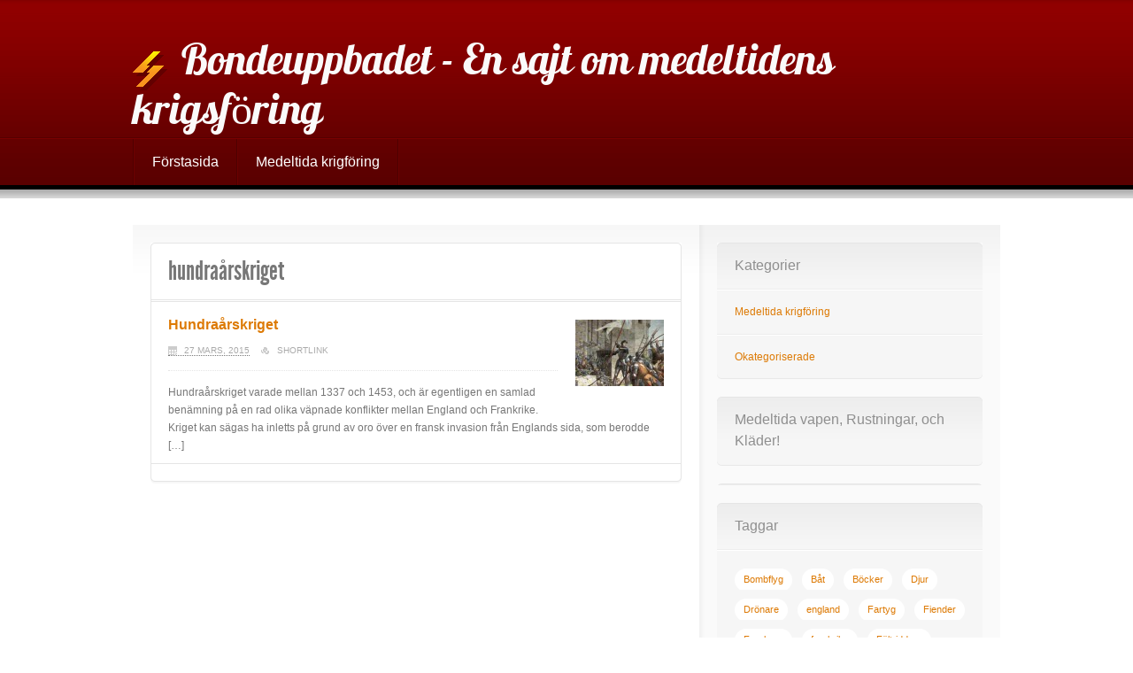

--- FILE ---
content_type: text/html; charset=UTF-8
request_url: https://bondeuppbadet.se/tag/hundraarskriget/
body_size: 5695
content:

<!DOCTYPE html>
<html lang="sv-SE">
<head>
<meta http-equiv="Content-Type" content="text/html; charset=UTF-8" />
<title>hundraårskriget</title>

<link rel="stylesheet" href="https://bondeuppbadet.se/wp-content/themes/news/style.css" type="text/css" media="all" />
<link rel="profile" href="http://gmpg.org/xfn/11" />
<link rel="pingback" href="https://bondeuppbadet.se/xmlrpc.php" />

<meta name="generator" content="WordPress 4.8.25" />
<meta name="template" content="News 0.3" />
<meta name="robots" content="index,follow" />
<meta name="copyright" content="Copyright (c) 2025" />
<link rel='dns-prefetch' href='//maxcdn.bootstrapcdn.com' />
<link rel='dns-prefetch' href='//fonts.googleapis.com' />
<link rel='dns-prefetch' href='//s.w.org' />
<link rel="alternate" type="application/rss+xml" title="Bondeuppbadet - En sajt om medeltidens krigsföring &raquo; flöde" href="https://bondeuppbadet.se/feed/" />
<link rel="alternate" type="application/rss+xml" title="Bondeuppbadet - En sajt om medeltidens krigsföring &raquo; kommentarsflöde" href="https://bondeuppbadet.se/comments/feed/" />
<link rel="alternate" type="application/rss+xml" title="Bondeuppbadet - En sajt om medeltidens krigsföring &raquo; hundraårskriget taggflöde" href="https://bondeuppbadet.se/tag/hundraarskriget/feed/" />

<!-- This site uses the Google Analytics by MonsterInsights plugin v 6.2.3 - https://www.monsterinsights.com/ -->
<!-- Vanligtvis hittar du spårningskoden för Google Analytics här, men din webmaster har avaktiverat spårningen för din användargrupp. -->
<!-- / Google Analytics by MonsterInsights -->

		<script type="text/javascript">
			window._wpemojiSettings = {"baseUrl":"https:\/\/s.w.org\/images\/core\/emoji\/2.3\/72x72\/","ext":".png","svgUrl":"https:\/\/s.w.org\/images\/core\/emoji\/2.3\/svg\/","svgExt":".svg","source":{"concatemoji":"https:\/\/bondeuppbadet.se\/wp-includes\/js\/wp-emoji-release.min.js?ver=4.8.25"}};
			!function(t,a,e){var r,i,n,o=a.createElement("canvas"),l=o.getContext&&o.getContext("2d");function c(t){var e=a.createElement("script");e.src=t,e.defer=e.type="text/javascript",a.getElementsByTagName("head")[0].appendChild(e)}for(n=Array("flag","emoji4"),e.supports={everything:!0,everythingExceptFlag:!0},i=0;i<n.length;i++)e.supports[n[i]]=function(t){var e,a=String.fromCharCode;if(!l||!l.fillText)return!1;switch(l.clearRect(0,0,o.width,o.height),l.textBaseline="top",l.font="600 32px Arial",t){case"flag":return(l.fillText(a(55356,56826,55356,56819),0,0),e=o.toDataURL(),l.clearRect(0,0,o.width,o.height),l.fillText(a(55356,56826,8203,55356,56819),0,0),e===o.toDataURL())?!1:(l.clearRect(0,0,o.width,o.height),l.fillText(a(55356,57332,56128,56423,56128,56418,56128,56421,56128,56430,56128,56423,56128,56447),0,0),e=o.toDataURL(),l.clearRect(0,0,o.width,o.height),l.fillText(a(55356,57332,8203,56128,56423,8203,56128,56418,8203,56128,56421,8203,56128,56430,8203,56128,56423,8203,56128,56447),0,0),e!==o.toDataURL());case"emoji4":return l.fillText(a(55358,56794,8205,9794,65039),0,0),e=o.toDataURL(),l.clearRect(0,0,o.width,o.height),l.fillText(a(55358,56794,8203,9794,65039),0,0),e!==o.toDataURL()}return!1}(n[i]),e.supports.everything=e.supports.everything&&e.supports[n[i]],"flag"!==n[i]&&(e.supports.everythingExceptFlag=e.supports.everythingExceptFlag&&e.supports[n[i]]);e.supports.everythingExceptFlag=e.supports.everythingExceptFlag&&!e.supports.flag,e.DOMReady=!1,e.readyCallback=function(){e.DOMReady=!0},e.supports.everything||(r=function(){e.readyCallback()},a.addEventListener?(a.addEventListener("DOMContentLoaded",r,!1),t.addEventListener("load",r,!1)):(t.attachEvent("onload",r),a.attachEvent("onreadystatechange",function(){"complete"===a.readyState&&e.readyCallback()})),(r=e.source||{}).concatemoji?c(r.concatemoji):r.wpemoji&&r.twemoji&&(c(r.twemoji),c(r.wpemoji)))}(window,document,window._wpemojiSettings);
		</script>
		<style type="text/css">
img.wp-smiley,
img.emoji {
	display: inline !important;
	border: none !important;
	box-shadow: none !important;
	height: 1em !important;
	width: 1em !important;
	margin: 0 .07em !important;
	vertical-align: -0.1em !important;
	background: none !important;
	padding: 0 !important;
}
</style>
<!-- AL2FB CSS -->
<style type="text/css" media="screen">
.al2fb_widget_comments { }
.al2fb_widget_comments li { }
.al2fb_widget_picture { width: 32px; height: 32px; }
.al2fb_widget_name { }
.al2fb_widget_comment { }
.al2fb_widget_date { font-size: smaller; }
</style>
<link rel='stylesheet' id='al2fb_style-css'  href='https://bondeuppbadet.se/wp-content/plugins/add-link-to-facebook/add-link-to-facebook.css?ver=4.8.25' type='text/css' media='all' />
<link rel='stylesheet' id='thickbox.css-css'  href='https://bondeuppbadet.se/wp-includes/js/thickbox/thickbox.css?ver=1.0' type='text/css' media='all' />
<link rel='stylesheet' id='layerslider-css'  href='https://bondeuppbadet.se/wp-content/plugins/LayerSlider/static/layerslider/css/layerslider.css?ver=6.5.8' type='text/css' media='all' />
<link rel='stylesheet' id='cff-css'  href='https://bondeuppbadet.se/wp-content/plugins/custom-facebook-feed/css/cff-style.css?ver=2.4.6' type='text/css' media='all' />
<link rel='stylesheet' id='cff-font-awesome-css'  href='https://maxcdn.bootstrapcdn.com/font-awesome/4.5.0/css/font-awesome.min.css?ver=4.5.0' type='text/css' media='all' />
<link rel='stylesheet' id='gabfire-widget-css-css'  href='https://bondeuppbadet.se/wp-content/plugins/gabfire-widget-pack/css/style.css?ver=4.8.25' type='text/css' media='all' />
<link rel='stylesheet' id='cf7md_roboto-css'  href='//fonts.googleapis.com/css?family=Roboto:400,500' type='text/css' media='all' />
<link rel='stylesheet' id='cf7-material-design-css'  href='https://bondeuppbadet.se/wp-content/plugins/material-design-for-contact-form-7/public/../assets/css/cf7-material-design.css?ver=2.6.1' type='text/css' media='all' />
<link rel='stylesheet' id='bootstrap-css'  href='https://bondeuppbadet.se/wp-content/plugins/firmasite-theme-enhancer/bootstrap/css/bootstrap.min.css?ver=4.8.25' type='text/css' media='all' />
<link rel='stylesheet' id='slickr-flickr-css'  href='https://bondeuppbadet.se/wp-content/plugins/slickr-flickr/styles/public.css?ver=2.5.4' type='text/css' media='all' />
<link rel='stylesheet' id='slickr-flickr-lightbox-css'  href='https://bondeuppbadet.se/wp-content/plugins/slickr-flickr/styles/lightGallery.css?ver=1.0' type='text/css' media='all' />
<link rel='stylesheet' id='dashicons-css'  href='https://bondeuppbadet.se/wp-includes/css/dashicons.min.css?ver=4.8.25' type='text/css' media='all' />
<link rel='stylesheet' id='thickbox-css'  href='https://bondeuppbadet.se/wp-includes/js/thickbox/thickbox.css?ver=4.8.25' type='text/css' media='all' />
<link rel='stylesheet' id='galleria-classic-css'  href='https://bondeuppbadet.se/wp-content/plugins/slickr-flickr/galleria/themes/classic/galleria.classic.css?ver=1.4.2' type='text/css' media='all' />
<link rel='stylesheet' id='meks-flickr-widget-css'  href='https://bondeuppbadet.se/wp-content/plugins/meks-simple-flickr-widget/css/style.css?ver=1.1.3' type='text/css' media='all' />
<link rel='stylesheet' id='firmasite_plugin_fontcss-css'  href='https://bondeuppbadet.se/wp-content/plugins/firmasite-theme-enhancer/font-awesome/fontawesome-webfont.css?ver=4.8.25' type='text/css' media='all' />
<script type='text/javascript' src='https://bondeuppbadet.se/wp-includes/js/jquery/jquery.js?ver=1.12.4'></script>
<script type='text/javascript' src='https://bondeuppbadet.se/wp-includes/js/jquery/jquery-migrate.min.js?ver=1.4.1'></script>
<script type='text/javascript'>
/* <![CDATA[ */
var thickboxL10n = {"next":"N\u00e4sta >","prev":"< F\u00f6reg.","image":"Bild","of":"av","close":"St\u00e4ng","noiframes":"Den h\u00e4r funktionen kr\u00e4ver inb\u00e4ddade ramar. Du har iframes inaktiverade eller s\u00e5 har inte din webbl\u00e4sare st\u00f6d f\u00f6r dem.","loadingAnimation":"https:\/\/bondeuppbadet.se\/wp-includes\/js\/thickbox\/loadingAnimation.gif"};
/* ]]> */
</script>
<script type='text/javascript' src='https://bondeuppbadet.se/wp-includes/js/thickbox/thickbox.js?ver=3.1-20121105'></script>
<script type='text/javascript'>
/* <![CDATA[ */
var LS_Meta = {"v":"6.5.8"};
/* ]]> */
</script>
<script type='text/javascript' data-cfasync="false" src='https://bondeuppbadet.se/wp-content/plugins/LayerSlider/static/layerslider/js/greensock.js?ver=1.19.0'></script>
<script type='text/javascript' data-cfasync="false" src='https://bondeuppbadet.se/wp-content/plugins/LayerSlider/static/layerslider/js/layerslider.kreaturamedia.jquery.js?ver=6.5.8'></script>
<script type='text/javascript' data-cfasync="false" src='https://bondeuppbadet.se/wp-content/plugins/LayerSlider/static/layerslider/js/layerslider.transitions.js?ver=6.5.8'></script>
<script type='text/javascript' src='https://bondeuppbadet.se/wp-content/plugins/slickr-flickr/scripts/lightGallery.min.js?ver=1.0'></script>
<script type='text/javascript' src='https://bondeuppbadet.se/wp-content/plugins/slickr-flickr/galleria/galleria-1.4.2.min.js?ver=1.4.2'></script>
<script type='text/javascript' src='https://bondeuppbadet.se/wp-content/plugins/slickr-flickr/galleria/themes/classic/galleria.classic.min.js?ver=1.4.2'></script>
<script type='text/javascript' src='https://bondeuppbadet.se/wp-content/plugins/slickr-flickr/scripts/responsiveslides.min.js?ver=1.54'></script>
<script type='text/javascript' src='https://bondeuppbadet.se/wp-content/plugins/slickr-flickr/scripts/public.js?ver=2.5.4'></script>
<meta name="generator" content="Powered by LayerSlider 6.5.8 - Multi-Purpose, Responsive, Parallax, Mobile-Friendly Slider Plugin for WordPress." />
<!-- LayerSlider updates and docs at: https://layerslider.kreaturamedia.com -->
<link rel='https://api.w.org/' href='https://bondeuppbadet.se/wp-json/' />
<link rel="EditURI" type="application/rsd+xml" title="RSD" href="https://bondeuppbadet.se/xmlrpc.php?rsd" />
<link rel="wlwmanifest" type="application/wlwmanifest+xml" href="https://bondeuppbadet.se/wp-includes/wlwmanifest.xml" /> 
		<style type="text/css">	
		/* make modals usable */
		.firmasite-modal-static{position:inherit;top:inherit;left:inherit;right:inherit;bottom:inherit;	margin:0 auto 20px;z-index:inherit;max-width:100%;width:100%;word-wrap:break-word;display:inline-block;overflow:inherit}
		.firmasite-modal-static .modal-dialog{width:100%;z-index:inherit;left:inherit;right:inherit;padding:0}
		.firmasite-modal-static .modal-footer{border-radius:6px;text-align:inherit;margin-top:0}
		.firmasite-modal-static .bbp-reply-author{text-align:center} 
		.firmasite-modal-static .modal-body{overflow-y:inherit;max-height:inherit}
		.firmasite-modal-static .modal-body.alert{margin-bottom:0}

		/* Tinymce Bootstrap Fixes for wp-admin */
		body.mceContentBody { margin:0!important;padding:10px!important;border:none!important }
		</style>
        <meta name="twitter:partner" content="tfwp" />
<meta name="twitter:card" content="summary" /><meta name="twitter:title" content="Tagg: hundraårskriget" />

</head>

<body class="wordpress ltr sv_SE parent-theme multisite blog-270 y2025 m11 d06 h18 thursday logged-out archive taxonomy taxonomy-post_tag taxonomy-post_tag-hundraarskriget">

	
	<div id="body-container">

		
		
		<div id="header">

			
			<div class="wrap">

				<div id="site-title"><a href="https://bondeuppbadet.se" title="Bondeuppbadet - En sajt om medeltidens krigsföring" rel="home"><span>Bondeuppbadet - En sajt om medeltidens krigsföring</span></a></div>
				
				
			</div><!-- .wrap -->

			
		</div><!-- #header -->

		
		
	<div id="menu-primary" class="menu-container">

		<div class="wrap">

			
			<div class="menu"><ul id="menu-primary-items" class=""><li id="menu-item-34" class="menu-item menu-item-type-post_type menu-item-object-page menu-item-home menu-item-34"><a href="https://bondeuppbadet.se/">Förstasida</a></li>
<li id="menu-item-17" class="menu-item menu-item-type-taxonomy menu-item-object-category menu-item-17"><a href="https://bondeuppbadet.se/category/medeltida-krigforing/">Medeltida krigföring</a></li>
</ul></div>
			
		</div>

	</div><!-- #menu-primary .menu-container -->


		
		<div id="container">

			<div class="wrap">

			

	
	<div id="content">

		
		<div class="hfeed">

			
	
		<div class="loop-meta">

			<h1 class="loop-title">hundraårskriget</h1>

			
			
		</div><!-- .loop-meta -->

	
			
				
					
					<div id="post-104" class="hentry post publish post-1 odd author-lina category-medeltida-krigforing post_tag-england post_tag-frankrike post_tag-hundraarskriget post_tag-jeanne-darc post_tag-krig post_tag-slag">

						
						<a href="https://bondeuppbadet.se/hundraarskriget/" title="Hundraårskriget"><img src="https://bondeuppbadet.se/wp-content/uploads/sites/270/2015/03/Lenepveu_Jeanne_dArc_au_siège_dOrléans-100x75.jpg" alt="Hundraårskriget" class="Thumbnail news-thumbnail " /></a>
						<h2 class='post-title entry-title'><a href='https://bondeuppbadet.se/hundraarskriget/'>Hundraårskriget</a></h2>
						<div class="byline"><abbr class="published" title="fredag, mars 27th, 2015, 6:58 e m">27 mars, 2015</abbr>  <a class="tips shortlink hide-if-no-js" rel="#shortlink-104" title="Shortlink for &#039;Hundraårskriget&#039;">Shortlink</a> <div id="shortlink-104" class="tip hide"><input type="text" value="https://bondeuppbadet.se/?p=104" onclick="this.focus(); this.select();" /></div> </div>
						<div class="entry-summary">
							<p>Hundraårskriget varade mellan 1337 och 1453, och är egentligen en samlad benämning på en rad olika väpnade konflikter mellan England och Frankrike. Kriget kan sägas ha inletts på grund av oro över en fransk invasion från Englands sida, som berodde [&hellip;]</p>
						</div><!-- .entry-summary -->

						
					</div><!-- .hentry -->

					
				
			
		</div><!-- .hfeed -->

		
		
	
	
	</div><!-- #content -->

	
			
	<div id="sidebar-primary" class="sidebar aside">

		
		<div id="hybrid-categories-2" class="widget categories widget-categories"><div class="widget-wrap widget-inside"><h3 class="widget-title">Kategorier</h3><ul class="xoxo categories"><li class="cat-item cat-item-2"><a href="https://bondeuppbadet.se/category/medeltida-krigforing/" >Medeltida krigföring</a></li><li class="cat-item cat-item-1"><a href="https://bondeuppbadet.se/category/uncategorized/" >Okategoriserade</a></li></ul><!-- .xoxo .categories --></div></div><div id="gabfire_flickr_widget-2" class="widget gabfire_flickr_widget widget-gabfire_flickr_widget"><div class="widget-wrap widget-inside"><h3 class="widget-title">Medeltida vapen, Rustningar, och Kläder!</h3>
				<script type="text/javascript" src="//www.flickr.com/badge_code_v2.gne?count=6&amp;display=latest&amp;layout=x&amp;source=group&amp;group=98279490@N00&amp;size=s"></script><div class="clear clearfix"></div><div class='clear'></div></div></div><div id="gabfire_flickr_widget-3" class="widget gabfire_flickr_widget widget-gabfire_flickr_widget"><div class="widget-wrap widget-inside">
				<script type="text/javascript" src="//www.flickr.com/badge_code_v2.gne?count=9&amp;display=latest&amp;layout=x&amp;source=group&amp;group=46808761@N00&amp;size=s"></script><div class="clear clearfix"></div><div class='clear'></div></div></div><div id="hybrid-tags-2" class="widget tags widget-tags"><div class="widget-wrap widget-inside"><h3 class="widget-title">Taggar</h3><p class="term-cloud post_tag-cloud"><a href="https://bondeuppbadet.se/tag/bombflyg/" class="tag-cloud-link tag-link-15 tag-link-position-1" style="font-size: 8pt;" aria-label="Bombflyg (1 objekt)"><span>Bombflyg</span></a> <a href="https://bondeuppbadet.se/tag/bat/" class="tag-cloud-link tag-link-17 tag-link-position-2" style="font-size: 8pt;" aria-label="Båt (1 objekt)"><span>Båt</span></a> <a href="https://bondeuppbadet.se/tag/bocker/" class="tag-cloud-link tag-link-6 tag-link-position-3" style="font-size: 8pt;" aria-label="Böcker (1 objekt)"><span>Böcker</span></a> <a href="https://bondeuppbadet.se/tag/djur/" class="tag-cloud-link tag-link-28 tag-link-position-4" style="font-size: 8pt;" aria-label="Djur (1 objekt)"><span>Djur</span></a> <a href="https://bondeuppbadet.se/tag/dronare/" class="tag-cloud-link tag-link-14 tag-link-position-5" style="font-size: 8pt;" aria-label="Drönare (1 objekt)"><span>Drönare</span></a> <a href="https://bondeuppbadet.se/tag/england/" class="tag-cloud-link tag-link-32 tag-link-position-6" style="font-size: 8pt;" aria-label="england (1 objekt)"><span>england</span></a> <a href="https://bondeuppbadet.se/tag/fartyg/" class="tag-cloud-link tag-link-16 tag-link-position-7" style="font-size: 8pt;" aria-label="Fartyg (1 objekt)"><span>Fartyg</span></a> <a href="https://bondeuppbadet.se/tag/fiender/" class="tag-cloud-link tag-link-22 tag-link-position-8" style="font-size: 8pt;" aria-label="Fiender (1 objekt)"><span>Fiender</span></a> <a href="https://bondeuppbadet.se/tag/forskare/" class="tag-cloud-link tag-link-18 tag-link-position-9" style="font-size: 8pt;" aria-label="Forskare (1 objekt)"><span>Forskare</span></a> <a href="https://bondeuppbadet.se/tag/frankrike/" class="tag-cloud-link tag-link-31 tag-link-position-10" style="font-size: 8pt;" aria-label="frankrike (1 objekt)"><span>frankrike</span></a> <a href="https://bondeuppbadet.se/tag/faltriddare/" class="tag-cloud-link tag-link-7 tag-link-position-11" style="font-size: 8pt;" aria-label="Fältriddare (1 objekt)"><span>Fältriddare</span></a> <a href="https://bondeuppbadet.se/tag/historia/" class="tag-cloud-link tag-link-21 tag-link-position-12" style="font-size: 8pt;" aria-label="Historia (1 objekt)"><span>Historia</span></a> <a href="https://bondeuppbadet.se/tag/hundraarskriget/" class="tag-cloud-link tag-link-29 tag-link-position-13" style="font-size: 8pt;" aria-label="hundraårskriget (1 objekt)"><span>hundraårskriget</span></a> <a href="https://bondeuppbadet.se/tag/handelser/" class="tag-cloud-link tag-link-9 tag-link-position-14" style="font-size: 8pt;" aria-label="Händelser (1 objekt)"><span>Händelser</span></a> <a href="https://bondeuppbadet.se/tag/hastar/" class="tag-cloud-link tag-link-27 tag-link-position-15" style="font-size: 8pt;" aria-label="Hästar (1 objekt)"><span>Hästar</span></a> <a href="https://bondeuppbadet.se/tag/jeanne-darc/" class="tag-cloud-link tag-link-30 tag-link-position-16" style="font-size: 8pt;" aria-label="jeanne d&#039;arc (1 objekt)"><span>jeanne d&#039;arc</span></a> <a href="https://bondeuppbadet.se/tag/krig/" class="tag-cloud-link tag-link-26 tag-link-position-17" style="font-size: 14.3pt;" aria-label="Krig (2 objekt)"><span>Krig</span></a> <a href="https://bondeuppbadet.se/tag/medelhavet/" class="tag-cloud-link tag-link-20 tag-link-position-18" style="font-size: 8pt;" aria-label="Medelhavet (1 objekt)"><span>Medelhavet</span></a> <a href="https://bondeuppbadet.se/tag/medeltid/" class="tag-cloud-link tag-link-11 tag-link-position-19" style="font-size: 18.5pt;" aria-label="Medeltid (3 objekt)"><span>Medeltid</span></a> <a href="https://bondeuppbadet.se/tag/medeltiden/" class="tag-cloud-link tag-link-4 tag-link-position-20" style="font-size: 22pt;" aria-label="Medeltiden (4 objekt)"><span>Medeltiden</span></a> <a href="https://bondeuppbadet.se/tag/miljo/" class="tag-cloud-link tag-link-5 tag-link-position-21" style="font-size: 8pt;" aria-label="Miljö (1 objekt)"><span>Miljö</span></a> <a href="https://bondeuppbadet.se/tag/manniskan/" class="tag-cloud-link tag-link-13 tag-link-position-22" style="font-size: 8pt;" aria-label="Människan (1 objekt)"><span>Människan</span></a> <a href="https://bondeuppbadet.se/tag/popularkultur/" class="tag-cloud-link tag-link-12 tag-link-position-23" style="font-size: 8pt;" aria-label="Populärkultur (1 objekt)"><span>Populärkultur</span></a> <a href="https://bondeuppbadet.se/tag/produktion/" class="tag-cloud-link tag-link-10 tag-link-position-24" style="font-size: 8pt;" aria-label="Produktion (1 objekt)"><span>Produktion</span></a> <a href="https://bondeuppbadet.se/tag/realism/" class="tag-cloud-link tag-link-8 tag-link-position-25" style="font-size: 8pt;" aria-label="Realism (1 objekt)"><span>Realism</span></a> <a href="https://bondeuppbadet.se/tag/rustning/" class="tag-cloud-link tag-link-25 tag-link-position-26" style="font-size: 8pt;" aria-label="Rustning (1 objekt)"><span>Rustning</span></a> <a href="https://bondeuppbadet.se/tag/slag/" class="tag-cloud-link tag-link-33 tag-link-position-27" style="font-size: 8pt;" aria-label="slag (1 objekt)"><span>slag</span></a> <a href="https://bondeuppbadet.se/tag/stad/" class="tag-cloud-link tag-link-19 tag-link-position-28" style="font-size: 8pt;" aria-label="Stad (1 objekt)"><span>Stad</span></a> <a href="https://bondeuppbadet.se/tag/turistattraktion/" class="tag-cloud-link tag-link-23 tag-link-position-29" style="font-size: 8pt;" aria-label="Turistattraktion (1 objekt)"><span>Turistattraktion</span></a> <a href="https://bondeuppbadet.se/tag/vapen/" class="tag-cloud-link tag-link-24 tag-link-position-30" style="font-size: 8pt;" aria-label="Vapen (1 objekt)"><span>Vapen</span></a></p></div></div>
		
	</div><!-- #sidebar-primary .aside -->


			
			
			</div><!-- .wrap -->

		</div><!-- #container -->

		
		
		<div id="footer">

			
			
			<div class="wrap">

				<div class="footer-content">
					<p class="copyright">Copyright © 2025 <a class="site-link" href="https://bondeuppbadet.se" title="Bondeuppbadet - En sajt om medeltidens krigsföring" rel="home"><span>Bondeuppbadet - En sajt om medeltidens krigsföring</span></a>.</p>
				</div><!-- .footer-content -->

				
			</div><!-- .wrap -->

			
		</div><!-- #footer -->

		
	</div><!-- #body-container -->

		<!-- Custom Facebook Feed JS -->
<script type="text/javascript">
var cfflinkhashtags = "true";
</script>
<script type='text/javascript' src='https://bondeuppbadet.se/wp-content/plugins/custom-facebook-feed/js/cff-scripts.js?ver=2.4.6'></script>
<script type='text/javascript' src='https://bondeuppbadet.se/wp-content/plugins/material-design-for-contact-form-7/public/../assets/js/lib/autosize.min.js?ver=1.0'></script>
<script type='text/javascript' src='https://bondeuppbadet.se/wp-content/plugins/material-design-for-contact-form-7/public/../assets/js/cf7-material-design-bundle.js?ver=2.6.1'></script>
<script type='text/javascript' src='https://bondeuppbadet.se/wp-includes/js/jquery/ui/core.min.js?ver=1.11.4'></script>
<script type='text/javascript' src='https://bondeuppbadet.se/wp-includes/js/jquery/ui/widget.min.js?ver=1.11.4'></script>
<script type='text/javascript' src='https://bondeuppbadet.se/wp-includes/js/jquery/ui/tabs.min.js?ver=1.11.4'></script>
<script type='text/javascript' src='https://bondeuppbadet.se/wp-content/themes/news/js/news-theme.js?ver=20120825'></script>
<script type='text/javascript' src='https://bondeuppbadet.se/wp-content/themes/news/library/js/drop-downs.js?ver=20110920'></script>
<script type='text/javascript' src='https://bondeuppbadet.se/wp-includes/js/wp-embed.min.js?ver=4.8.25'></script>

</body>
</html>

--- FILE ---
content_type: text/css
request_url: https://bondeuppbadet.se/wp-content/themes/news/style.css
body_size: 8516
content:
/**
 * Theme Name: News
 * Theme URI: http://themehybrid.com/themes/news
 * Description: An advanced news theme created to highlight news articles and media.  It features multiple sidebars and custom templates while being child-theme friendly.
 * Version: 0.3
 * Author: Justin Tadlock
 * Author URI: http://justintadlock.com
 * Tags: theme-options, threaded-comments, microformats, translation-ready, rtl-language-support, two-columns, fixed-width, sticky-post, custom-menu, featured-images
 * License: GNU General Public License v2.0 or later
 * License URI: http://www.gnu.org/licenses/gpl-2.0.html
 * Documentation URI: http://themehybrid.com/docs
 * Support URI: http://themehybrid.com/support
 */

html,body,div,span,object,h1,h2,h3,h4,h5,h6,p,blockquote,pre,a,abbr,acronym,address,big,cite,code,del,dfn,em,img,ins,kbd,q,samp,small,strong,sub,sup,tt,var,dl,dt,dd,ol,ul,li,fieldset,form,label,legend,table,caption,tbody,tfoot,thead,tr,th,td{margin:0;padding:0;vertical-align:baseline;outline:none;font-size:100%;background:transparent;border:none;text-decoration:none}b,i,hr,u,center,menu,layer,s,strike,font,xmp{margin:0;padding:0;vertical-align:baseline;outline:none;font-size:100%;font-weight:normal;font-style:normal;background:transparent;border:none;text-decoration:none}font{color:#333}center{text-align:left}body{line-height:20px;font-family:Georgia,Times,"Times New Roman",serif;color:#333;background:#fff}h1,h2,h3,h4,h5,h6{font-style:normal;font-weight:normal;margin:0 0 20px 0}h1{font-size:1.8em}h2{font-size:1.7em}h3{font-size:1.55em}h4{font-size:1.4em}h5{font-size:1.25em}h6{font-size:1.1em}p{margin:0 0 20px 0}ol,ul{list-style:none}ul{list-style:disc;margin:0 0 20px 2.5em}ol{list-style-type:decimal;margin:0 0 20px 3em}ol ol{list-style:upper-roman}ol ol ol{list-style:lower-roman}ol ol ol ol{list-style:upper-alpha}ol ol ol ol ol{list-style:lower-alpha}ul ul,ol ol,ul ol,ol ul{margin-bottom:0}dl{margin:0 0 20px 5px}dl dt{font-weight:bold;margin:10px 0 0 0}dl dd{margin:5px 0 0 1.5em}strong{font-weight:bold}strong strong{font-weight:normal}em,cite{font-style:italic}em em,cite cite{font-style:normal}abbr{cursor:help}acronym{text-transform:uppercase;border-bottom:1px dashed #666;cursor:help}big{font-size:120%}small,sup,sub{font-size:80%}sup{vertical-align:baseline;position:relative;bottom:0.3em}sub{vertical-align:baseline;position:relative;top:0.3em}address{font-style:italic;margin:0 0 20px 0}li address,dd address{margin:0}blockquote{margin:0 25px;font-style:normal}blockquote em,blockquote cite{font-style:italic}blockquote,q{quotes:none}blockquote:before,blockquote:after,q:before,q:after{content:'';content:none}a{cursor:pointer}a img{border:none}pre{overflow:auto;font:.9em Monaco,monospace,Courier,"Courier New";line-height:20px;margin-bottom:20px;padding:10px}code{font:.9em Monaco,monospace,Courier,"Courier New"}pre code{font-size:1em}ins,dfn{font-style:italic;text-decoration:none;border-bottom:1px solid #666}del{text-decoration:line-through}object{margin-bottom:20px}input,textarea{font-size:1em;font-family:Georgia,Times,"Times New Roman",serif;padding:4px}:focus{outline:none}form label{cursor:pointer}option{padding:1px 2px}table{border-collapse:collapse;border-spacing:0;margin-bottom:20px}th,td{text-align:left}hr{margin-bottom:20px}img.wp-smiley{max-height:12px;margin:0;padding:0;border:none}.gallery{display:block;text-align:center;margin-bottom:20px !important}.alignleft,.left{float:left;margin-right:20px}.alignright,.right{float:right;margin-left:20px}.aligncenter,.center{display:block;margin:0 auto 20px auto}.alignnone,.block{clear:both;margin:0 0 20px 0}.clear{clear:both}img.alignleft,img.alignright{display:inline}blockquote.alignleft,blockquote .alignright{width:33%}.gallery{display:block;clear:both;overflow:hidden;margin:0 auto}.gallery .gallery-row{display:block;clear:both;overflow:hidden;margin:0}.gallery .gallery-item{overflow:hidden;float:left;margin:0;text-align:center;list-style:none;padding:0}.gallery .gallery-item .gallery-icon img{width:auto;max-width:89%;height:auto;padding:1%;margin:0 auto}.gallery-caption{margin-left:0}.gallery .col-0{width:100%}.gallery .col-1{width:100%}.gallery .col-2{width:50%}.gallery .col-3{width:33.33%}.gallery .col-4{width:25%}.gallery .col-5{width:20%}.gallery .col-6{width:16.66%}.gallery .col-7{width:14.28%}.gallery .col-8{width:12.5%}.gallery .col-9{width:11.11%}.gallery .col-10{width:10%}.gallery .col-11{width:9.09%}.gallery .col-12{width:8.33%}.gallery .col-13{width:7.69%}.gallery .col-14{width:7.14%}.gallery .col-15{width:6.66%}.gallery .col-16{width:6.25%}.gallery .col-17{width:5.88%}.gallery .col-18{width:5.55%}.gallery .col-19{width:5.26%}.gallery .col-20{width:5%}.gallery .col-21{width:4.76%}.gallery .col-22{width:4.54%}.gallery .col-23{width:4.34%}.gallery .col-24{width:4.16%}.gallery .col-25{width:4%}.gallery .col-26{width:3.84%}.gallery .col-27{width:3.7%}.gallery .col-28{width:3.57%}.gallery .col-29{width:3.44%}.gallery .col-30{width:3.33%}div.menu ul{margin:0;padding:0;list-style:none;line-height:1.0}div.menu ul ul{position:absolute;top:-999em;width:10em}div.menu ul ul li{width:100%}div.menu li:hover{visibility:inherit}div.menu li{float:left;position:relative}div.menu a{display:block;position:relative}div.menu li:hover ul,li.sfHover ul{left:0;top:2em;z-index:99}div.menu li:hover li ul,li.sfHover li ul{top:-999em}div.menu li li:hover ul,li li.sfHover ul{left:10em;top:0}div.menu li li:hover li ul,li li.sfHover li ul{top:-999em}div.menu li li li:hover ul,li li li.sfHover ul{left:10em;top:0}@font-face{font-family:'Lobster';src:url('fonts/Lobster_1.3-webfont.eot');src:local('?'),url('fonts/Lobster_1.3-webfont.woff') format('woff'),url('fonts/Lobster_1.3-webfont.ttf') format('truetype'),url('fonts/Lobster_1.3-webfont.svg#webfontcOtP3oQb') format('svg');font-weight:normal;font-style:normal}@font-face{font-family:'LeagueGothicRegular';src:url('fonts/league_gothic-webfont.eot');src:local('?'),url('fonts/league_gothic-webfont.woff') format('woff'),url('fonts/league_gothic-webfont.ttf') format('truetype'),url('fonts/league_gothic-webfont.svg#webfontteNu5xOa') format('svg');font-weight:normal;font-style:normal}body{margin:0;padding:0;font:normal normal normal 12px/20px Arial,Verdana,sans-serif;background:#d9d9d9}.entry-content h1,.entry-content h2,.entry-content h3,.entry-content h4,.entry-content h5,.entry-content h6{font-size:36px;font-family:LeagueGothicRegular;margin-top:13px}.entry-content h2{font-size:30px}.entry-content h3{font-size:24px}.entry-content h4{font-size:20px}.entry-content h5{font-size:18px}.entry-content h6{font-size:16px}.entry-content p{margin:13px 0 20px 0}a{color:#dd7a05;text-decoration:none}a:hover{text-decoration:underline}blockquote{margin:0 0 38px 0;padding:20px 20px 0 20px;background:#fafafa;border-right:1px solid #e5e5e5;border-bottom:1px solid #e5e5e5;border-left:8px solid #e5e5e5}.entry-content blockquote p,blockquote p{margin:0 0 20px 0}.hide-if-no-js,.hide,.singular-post .navigation-links{display:none}.note{border-right:1px solid #d2e6f2;border-bottom:1px solid #d2e6f2;border-left:8px solid #d2e6f2;padding:20px;background:#f1faff;color:#597787}.note span.title,.download span.title,.alert span.title,.warning span.title{font-size:30px;font-family:LeagueGothicRegular;text-transform:uppercase;display:block;margin:0 0 20px 0}.note span.title{color:#3880a8}.download{border-right:1px solid #def1d3;border-bottom:1px solid #def1d3;border-left:8px solid #def1d3;padding:20px;background:#f6fff1;color:#637d53}.download span.title{color:#6a8c55}.alert,.warning{border-right:1px solid #e7e7c8;border-bottom:1px solid #e7e7c8;border-left:8px solid #e7e7c8;padding:20px;background:#fffff1;color:#74744a}.alert span.title,.warning span.title{color:#dc7a05}.entry-content img{max-width:100%;height:auto}.entry-content p img{padding-top:7px}.archive .hentry .news-thumbnail,.search .hentry .news-thumbnail,.page-template-popular .news-thumbnail{float:right;width:100px;height:75px;margin:0 20px}.gallery-item{margin-left:1px}.wp-caption{margin-top:20px}.wp-caption img{max-width:550px;padding:4px;border:1px solid #e5e5e5;box-shadow:2px #f7f7f7}.wp-caption .wp-caption-text{margin-top:-5px;padding:0 20px;font-size:11px;line-height:18px;color:#666;text-align:center}.entry-content table{margin:0 0 20px;width:100%;border-left:1px solid #e0e0e0;border-right:1px solid #e0e0e0;background:#e0e0e0}.entry-content table caption{padding:0 0 19px;font-size:24px;font-family:LeagueGothicRegular;line-height:normal}.entry-content table th{padding:4px 10px 5px;border-top:1px solid #e0e0e0;border-bottom:1px solid #e0e0e0;border-right:1px solid #e0e0e0;text-align:left;background:url(images/bg-sidebar-calendar-th.png) repeat-x 1px top}.entry-content td{padding:4px 10px 5px;border-bottom:1px solid #e0e0e0;border-right:1px solid #e0e0e0;background:url(images/bg-sidebar-calendar-td.png) repeat-x 1px bottom}.entry-content tfoot td{padding:4px 10px 8px;border-bottom:0;background:url(images/bg-sidebar-calendar-tfoot.png) repeat-x 0 bottom}#menu-secondary{width:100%;height:38px;background:url(images/bg-header.png) repeat-x 0 0}#menu-secondary .wrap{width:980px;margin:0 auto}#menu-secondary #site-description{float:left;width:300px;margin:10px 0 0 0;font-size:11px;line-height:17px;color:#8f8f8f}#menu-secondary div.menu{float:right;width:680px}#menu-secondary div.menu ul{float:right;background:url(images/dotted-v.png) repeat-y;padding-left:1px}#menu-secondary li.loginout,#menu-secondary li.loginout:hover{ background:url(images/menu-secondary-icon-key.png) no-repeat 15px 13px}#menu-secondary li.loginout:hover{background-color:#111}#menu-secondary li a{padding:13px 15px 14px 14px;font:normal normal normal 10px/10px Arial,Verdana,sans-serif;color:#fff;text-decoration:none;text-transform:uppercase;background:url(images/dotted-v.png) repeat-y right top}#menu-secondary li.about a,#menu-secondary li.loginout a{padding-left:29px}#menu-secondary li.contact a{padding-left:31px}#menu-secondary li.current-menu-item{background-color:#111}#menu-secondary li:hover,#menu-secondary li.sfHover{background:#111 url(images/dotted-h.png) repeat-x left bottom}#menu-secondary li:hover ul,#menu-secondary li.sfHover ul{top:37px;width:170px !important;padding:0 0 10px 0;background:url(images/secondary-menu-level-2.png) no-repeat 0 bottom;border:none}#menu-secondary li li:hover ul,#menu-secondary li li.sfHover ul{top:0;margin-left:27px}#menu-secondary li li,#menu-secondary li li:hover,#menu-secondary li li.sfHover{background:#111}#menu-secondary li li a,#menu-secondary li.current-menu-item li a{padding-bottom:15px;background:url(images/dotted-h.png) repeat-x left bottom}#menu-secondary li li a:hover{background:#000 url(images/dotted-h.png) repeat-x left bottom}#menu-secondary li .sf-sub-indicator{display:none}#header{overflow:hidden;height:155px;background:url(images/bg-header.png) repeat-x 0 -38px}#header .wrap{width:980px;margin:0 auto}#site-title{float:left;margin:48px 0 0 0;font:normal normal normal 48px/48px Lobster,Georgia,Times,'Times New Roman',serif;background:url(images/logo.png) no-repeat 0 10px}#site-title a{padding:0 0 0 55px;line-height:normal;color:#fafafa}#site-title a:hover{text-decoration:none;color:#fffad2}#header .sidebar{overflow:hidden;float:right;width:484px;margin:0 20px 0 0;display:inline}#header .widget{margin:0;padding:0;background:transparent;border:none}#header .search{float:right;width:484px;height:28px;margin:67px 0 0 0;display:inline;line-height:normal;background:url(images/bg-header-search.png) no-repeat}#header .search .widget-title,#header .search label{display:none}#header .search input{font:normal normal normal 11px/11px Arial,Verdana,sans-serif;border:none;margin:0;padding:0}#header .search input.search-text{float:left;width:380px;margin:0 0 0 30px;display:inline;color:#999;background:#fff;padding:7px 0 0 0}#header .search input.search-submit{float:left;width:74px;height:28px;color:#fff;background:transparent}#header .search input.search-submit::-moz-focus-inner{border:0;padding:0}#header .search input.search-submit:hover{cursor:pointer}#menu-primary{height:69px;background:url(images/bg-header.png) repeat-x 0 -193px}#menu-primary .wrap{width:980px;margin:0 auto;padding-top:2px}#menu-primary div.menu{float:left;width:980px;background:url(images/bg-menu-primary-item-y.png) repeat-y}#menu-primary ul{float:left;margin-left:2px;width:978px}#menu-primary li{background:url(images/bg-menu-primary-item-y.png) repeat-y right top}#menu-primary li a{padding:18px 22px 18px 20px;font:normal normal normal 16px/16px Arial,Verdana,sans-serif;text-decoration:none;color:#fff}#menu-primary li.current-menu-item a{background:url(images/primary-menu-current.png) no-repeat center bottom}#menu-primary li a:hover,#menu-primary li.sfHover a{background-color:#090909}#menu-primary li.feed{float:right;padding-right:22px}#menu-primary li.feed a{background:url(images/rss-icon.png) no-repeat right 21px}#menu-primary li.feed a:hover{background-color:transparent;background:url(images/rss-icon.png) no-repeat right 21px;text-decoration:underline}#menu-primary li ul{width:270px !important;margin-left:0;padding-bottom:10px;padding-right:1px;background:url(images/primary-menu-level-2.png) no-repeat 0 bottom}#menu-primary li:hover ul,#menu-primary li.sfHover ul{top:52px}#menu-primary li:hover li ul,#menu-primary li.sfHover li ul{top:-999em}#menu-primary li li:hover ul,#menu-primary li li.sfHover ul{top:0;left:271px !important}#menu-primary li li:hover li ul,#menu-primary li li.sfHover li ul{top:-999em}#menu-primary li li li:hover ul,#menu-primary li li li.sfHover ul{left:271px;top:0}#menu-primary li li{border-bottom:1px solid #121212}#menu-primary li li a{display:block;border-bottom:1px solid #000;background:#090909}#menu-primary li li a:hover,#menu-primary li li.sfHover a{background-color:#000}#menu-primary li li li a,#menu-primary li li.sfHover li a{background-color:#090909}#menu-primary li li li a:hover{background-color:#000}#menu-primary a.sf-with-ul{padding-right:41px}#menu-primary li .sf-sub-indicator{overflow:hidden;position:absolute;top:23px;right:22px;width:9px;height:9px;text-indent:-9999em;background:url(images/primary-menu-arrows.png) no-repeat 0 0}#menu-primary li:hover .sf-sub-indicator{background-position:0 -9px}#menu-primary li li .sf-sub-indicator,#menu-primary li:hover li .sf-sub-indicator,#menu-primary li li:hover li .sf-sub-indicator{right:20px;height:9px;background-position:0 -18px}#menu-primary li li:hover .sf-sub-indicator,#menu-primary li li li:hover .sf-sub-indicator{background-position:0 -27px}#container{overflow:hidden;width:980px;margin:30px auto 0;background:url(images/bg-container.png) repeat-y}#container div.wrap{overflow:hidden;float:left;width:980px;background:url(images/bg-container-bottom.jpg) no-repeat left bottom}.breadcrumbs{overflow:hidden;width:980px;height:50px;padding:18px 0 0 20px;font:normal normal normal 11px/11px Arial,Verdana,sans-serif;color:#8f8f8f;background:url(images/bg-breadcrumb.jpg) no-repeat}.breadcrumbs .sep{display:inline-block;width:20px;height:11px;color:transparent;background:url(images/breadcrumb-sep.png) no-repeat 8px 3px;text-indent:-9999em}.breadcrumbs a{font-weight:bold;color:#dc7a05}#content{overflow:hidden;float:left;width:640px;padding:0 0 22px 0;background:url(images/bg-content.png) repeat-x}.hentry{float:left;width:600px;margin:20px 0 0 20px;display:inline;font:normal normal normal 14px/24px Arial,Verdana,sans-serif;color:#777;background:url(images/bg-post.png) repeat-y}.entry-utility{overflow:hidden;width:590px;height:30px;padding:3px 10px 0 0;font:normal normal normal 11px/24px Arial,Verdana,sans-serif;text-align:right;color:#999;background:url(images/bg-entry-utility.png) no-repeat;clear:both}.entry-utility a{margin:10px 0 0 10px;padding:0 0 0 18px;color:#999}.entry-utility a.print-link{margin:0 0 0 20px;background:url(images/print-icon.png) no-repeat 0 3px}.entry-utility a.email-link{background:url(images/email-icon.png) no-repeat 0 3px}.entry-utility a.shortlink{margin-right:10px;padding:0 0 0 17px;background:url(images/shortlink-icon.png) no-repeat 0 3px}.entry-utility a.post-edit-link{margin-right:10px;margin-left:0;padding-left:10px}.entry-title{margin:0;line-height:48px;font-family:LeagueGothicRegular,Arial,Verdana,sans-serif;font-size:36px;padding:8px 20px 6px}.entry-title a{color:#333}.byline{font-size:10px;text-transform:uppercase;color:#aaa;padding:0 20px 17px;line-height:normal}.byline a{color:#dc7a05}.entry-content{overflow:visible;padding:0 20px;border-top:3px double #e5e5e5}.entry-summary{}.archive .entry-summary,.search .entry-summary,#more-articles .entry-summary,.page-template-popular .entry-summary{margin:0 20px}.entry-meta{clear:both;overflow:hidden;height:32px;padding:0 20px;font-size:11px;color:#aaa;background:url(images/post-footer.png) no-repeat 0 bottom}.entry-meta .share{display:inline-block;padding:3px 0 3px 15px;background:url(images/share-icon.png) no-repeat 0 11px}.entry-meta a{display:inline-block;padding:3px 10px;color:#999;border-right:1px solid #eee}.singular-slideshow .entry-meta,.singular-video .entry-meta{float:left;width:100%;height:auto;margin:0;padding:10px 0;border-top:1px solid #2d2d2d;line-height:18px;background:#000}.singular-slideshow span.share,.singular-video span.share{display:block;float:left;padding:2px 0 2px 55px;background:url(images/share-icon.png) no-repeat 40px 7px}.singular-slideshow .entry-meta a,.singular-slideshow .entry-meta a{float:left;display:block;padding:2px 10px;border-right:1px solid #0c0c0c;color:#fff}.singular-video .entry-meta{background:#090909}.singular-video .entry-meta a{border-right:1px solid #151515}.entry-tags{float:left;width:600px;margin:10px 20px 0;display:inline}.entry-tags a{display:inline-block;margin:10px 8px 0 0;font-size:11px !important;line-height:normal;background:#f8f8f8 url(images/tags.png) no-repeat 0 -52px}.entry-tags a:hover{text-decoration:none}.entry-tags a span{display:inline-block;padding:6px 10px;background:url(images/tags.png) no-repeat right -78px}#cluetip-outer{position:relative;padding:0 0 5px 0;background:url(images/bg-shortlink-popup-shadow.png) no-repeat right bottom}h3#cluetip-title{margin:0;padding:18px 20px 15px;font:normal normal normal 12px/20px Arial,Verdana,sans-serif;color:#333;background:url(images/bg-shortlink-popup-title.png) no-repeat left 3px}#cluetip-inner{border-top:3px double #e5e5e5;padding:20px;background:url(images/bg-shortlink-popup-inner.png) no-repeat left bottom}#cluetip-inner div.tip{line-height:normal;height:33px;background-color:transparent;background:url(images/bg-shortlink.png) no-repeat}#cluetip-inner input{margin:8px 18px 0 18px;padding:0;width:199px;font:normal normal normal 12px/12px Arial,Verdana,sans-serif;border:none;background:transparent;color:#dd7a05}.navigation-links{overflow:hidden;clear:both;margin:0 20px;padding:20px 0}.navigation-links .previous{float:left}.navigation-links .next{float:right;text-align:right}.pagination,.page-links{clear:both;font-size:12px;font-weight:bold;line-height:normal}.page-links{padding:7px 0 0 0}.pagination .page-numbers,.page-links a{display:inline-block;margin:0 5px 0 5px;padding:6px 10px;border:1px solid #e0e0e0;background:#fff url(images/pagination-gradient.png) repeat-x 0 bottom;box-shadow:0px 2px 0px #f7f7f7;-moz-box-shadow:0px 2px 0px #f7f7f7;-webkit-box-shadow:0px 2px 0px #f7f7f7;border-radius:5px;-webkit-border-radius:5px;-moz-border-radius:5px}.pagination{float:left;width:600px;margin:20px 0 0 20px;display:inline}.pagination .page-numbers{margin:0 10px 0 0}#sidebar-primary,#sidebar-secondary{float:right;width:340px;background:url(images/bg-sidebar-primary.png) no-repeat;color:#8f8f8f}#sidebar-primary{padding:20px 0 0}#sidebar-secondary{clear:right;background:transparent}#sidebar-primary a,#sidebar-secondary a{color:#dd7a05}#sidebar-primary input,#sidebar-secondary input{font-family:Arial,Verdana,sans-serif;color:#8f8f8f}#sidebar-primary .widget,#sidebar-secondary .widget{float:left;width:300px;margin:0 20px 20px;font-size:12px;background:#f6f6f6 url(images/widget-bottom.png) no-repeat left bottom;display:inline}#sidebar-primary .widget-inside,#sidebar-secondary .widget-inside{background:url(images/widget-top.png) no-repeat}#sidebar-primary .widget-title,#sidebar-secondary .widget-title{margin:0;padding:14px 20px;font-size:16px;line-height:24px;color:#8f8f8f}.widget ul{list-style:none;margin:0;padding:0;background:none}.widget ul li{padding:16px 20px 15px;line-height:20px;background:url(images/widget-list-item.png) repeat-x}.widget ul ul{padding:15px 0 4px}.widget li li{margin-bottom:1px;border-bottom:1px solid #e0e0e0;border-left:5px solid #e0e0e0;padding:10px 20px;background:#f2f2f2 url(images/bullet.png) no-repeat 10px 19px}.widget li li li{background-color:#f6f6f6}.widget-calendar a{font-weight:bold}.widget-calendar .widget-title,.widget-calendar .widget-title{padding:14px 20px 16px;background:url(images/widget-list-item.png) repeat-x left bottom}.widget-calendar .calendar-wrap{padding:16px 20px 21px}.widget-calendar table{margin:0;width:259px;border-right:1px solid #e0e0e0;background:#e0e0e0}.widget-calendar table caption{padding:0 0 19px;font-size:24px;font-family:LeagueGothicRegular;line-height:normal}.widget-calendar th{padding:4px 0 5px;border-top:1px solid #e0e0e0;border-bottom:1px solid #e0e0e0;text-align:center;background:url(images/bg-sidebar-calendar-th.png) no-repeat 1px top}.widget-calendar td{padding:4px 10px 5px;border-bottom:1px solid #e0e0e0;background:url(images/bg-sidebar-calendar-td.png) no-repeat 1px bottom}.widget-calendar tfoot td{padding:4px 10px 8px;border-bottom:0;background:url(images/bg-sidebar-calendar-tfoot.png) no-repeat 0 bottom}.image-stream .widget-inside div{padding:12px 10px 21px}.image-stream a{margin:10px 0 0 10px;display:inline-block;width:80px;height:80px;background:#fff}.image-stream a img{margin:5px 0 0 5px;width:70px;height:70px}.widget-newsletter .newsletter-wrap{padding:22px 20px 21px}.widget-newsletter form{height:33px;background:url(images/bg-sidebar-newsletter.png) no-repeat}.widget-newsletter .newsletter-wrap form p{margin:0}.widget-newsletter .newsletter-wrap input{border:0;padding:0;margin:6px 0 0}.widget-newsletter .newsletter-wrap .newsletter-text{margin:6px 0 0 10px;width:154px;background:none}.widget-newsletter .newsletter-wrap .newsletter-submit{margin:0 0 0 17px;width:76px;background:none;text-indent:-9999px;overflow:hidden;color:transparent;text-transform:capitalize}#sidebar-primary .search-form,#sidebar-secondary .search-form{padding:22px 20px 21px}#sidebar-primary .search-form div,#sidebar-secondary .search-form div{height:33px;background:url(images/bg-sidebar-search-form.png) no-repeat}#sidebar-primary .search-form label,#sidebar-secondary .search-form label,#sidebar-primary .search-form .search-submit,#sidebar-secondary .search-form .search-submit{display:none}#sidebar-primary .search-form .search-text,#sidebar-secondary .search-form .search-text{width:80%;border:0;margin:7px 30px 0 10px;padding:0}p.term-cloud{margin:0;padding:22px 12px 11px 20px}.term-cloud a{display:inline-block;margin:0 8px 10px 0;font-size:11px !important;line-height:normal;background:#fff url(images/tags.png) no-repeat 0 0}.term-cloud a:hover{text-decoration:none}.term-cloud a span{display:inline-block;padding:6px 10px;background:url(images/tags.png) no-repeat right -26px}.textwidget{padding:16px 20px 0}#sidebar-primary .ui-tabs,#sidebar-secondary .ui-tabs{margin:0;padding:2px 0 0;width:100%}#sidebar-primary .ui-tabs .ui-tabs-wrap,#sidebar-secondary .ui-tabs .ui-tabs-wrap{background:none}#sidebar-primary .ui-tabs-nav,#sidebar-secondary .ui-tabs-nav{overflow:hidden;float:left;width:300px;margin:0;padding:0;list-style:none;background:url(images/bg-sidebar-ui-tabs-nav.png) repeat-x}#sidebar-primary .ui-tabs-nav li,#sidebar-secondary .ui-tabs-nav li{float:left;padding:0;background:url(images/bg-sidebar-ui-tabs-nav-item.png) repeat-y right top}#sidebar-primary .ui-tabs-nav li a,#sidebar-secondary .ui-tabs-nav li a{float:left;margin:0;padding:20px 16px 20px 15px;font-size:10px;line-height:normal;text-transform:uppercase;color:#8f8f8f;border:none}#sidebar-primary .ui-tabs-nav li.ui-tabs-selected,#sidebar-secondary .ui-tabs-nav li.ui-tabs-selected{background-color:#f6f6f6}#sidebar-primary .ui-tabs-nav li.ui-tabs-selected a,#sidebar-secondary .ui-tabs-nav li.ui-tabs-selected a{background:url(images/bg-sidebar-ui-tabs-nav-item-selected.png) no-repeat center top;border:none}#sidebar-primary .ui-tabs-hide,#sidebar-secondary .ui-tabs-hide{display:none}#sidebar-primary .ui-tabs .ui-tabs-panel,#sidebar-secondary .ui-tabs .ui-tabs-panel{clear:left;overflow:hidden;border:none}#sidebar-primary .ui-tabs-panel li,#sidebar-secondary .ui-tabs-panel li{}#sidebar-primary .ui-tabs-panel li a,#sidebar-secondary .ui-tabs-panel li a{text-decoration:none;border:none}#sidebar-primary .ui-tabs-panel li a:hover,#sidebar-secondary .ui-tabs-panel li a:hover{text-decoration:underline;border:none}.image-stream .widget-inside div,.widget-newsletter .newsletter-wrap,#sidebar-primary .search-form,#sidebar-secondary .search-form,p.term-cloud,.textwidget,#sidebar-primary .ui-tabs,#sidebar-secondary .ui-tabs{background:url(images/widget-list-item.png) repeat-x}#sidebar-primary .widget-inside,#sidebar-secondary .widget-inside,.widget ul li,.image-stream .widget-inside div,.widget-newsletter .newsletter-wrap,#sidebar-primary .search-form,#sidebar-secondary .search-form,.textwidget,#sidebar-primary .ui-tabs,#sidebar-secondary .ui-tabs{height:1%}#comments-template{float:left;width:600px;margin:20px 20px 0;background:url(images/comments-template.png) repeat-y 0 0;display:inline}.comments-wrap{overflow:hidden;padding-bottom:20px;background:url(images/comments-bottom.png) no-repeat 0 bottom}#comments-number,.comments-header{font-size:36px;font-family:LeagueGothicRegular;line-height:48px;padding:0 20px 8px;margin:0;border-bottom:1px solid #e5e5e5}#comments{padding:8px 0 0;height:1%;background:url(images/comments-top.png) no-repeat 0 0;overflow:hidden}.comments-nav{float:right;line-height:29px;margin:10px 20px}.comments-nav .page-numbers{font-size:10px;text-transform:uppercase;color:#777;margin-right:10px}.comments-nav .prev{background:url('images/comments-nav.gif') no-repeat;display:inline-block;height:29px;text-indent:-9999px;width:29px;margin-left:10px}.comments-nav .next{background:url('images/comments-nav.gif') -39px 0 no-repeat;display:inline-block;height:29px;text-indent:-9999px;width:29px;margin-left:10px}ol.comment-list,.comment-list ol{list-style:none;margin:0}ol.comment-list{margin:1px 1px 8px 1px;border-top:1px solid #e5e5e5}.comment-list li{padding:20px 0px 0 0px;border-bottom:1px solid #e5e5e5}.comment-list li li{border-top:1px solid #e5e5e5;border-bottom:none}.comment-wrap{overflow:hidden;background:#fff url(images/comment-bg.png) repeat-x 0 bottom}.comment-list li .comment-wrap{padding:0 20px}.comment-list li li .comment-wrap{padding-left:40px}.comment-list li li li .comment-wrap{padding-left:60px}.comment-list li li li li .comment-wrap{padding-left:80px}.comment-list li li li li li .comment-wrap{padding-left:100px}.comment-list li li li li li li .comment-wrap{padding-left:120px}.comment-list li li li li li li li .comment-wrap{padding-left:140px}.comment-list li li li li li li li li .comment-wrap{padding-left:160px}.comment-list li li li li li li li li li .comment-wrap{padding-left:180px}.comment-list li li li li li li li li li li .comment-wrap{padding-left:200px}ol.comment-list .avatar{float:left;width:60px;height:60px;margin:0;padding:4px;background:#fff;border:1px solid #eee}.comment-meta{margin:0 0 10px 90px;padding:0 0 14px 0;font:normal normal normal 11px/20px Arial,Verdana,sans-serif;color:#ccc;border-bottom:1px dotted #e5e5e5;height:1%}.comment-author cite{font:normal normal bold 12px/22px Arial,Verdana,sans-serif;color:#777}.comment-author a {}.comment-reply-link{float:right;display:block;padding-left:14px;background:url(images/reply-icon.png) no-repeat 0 6px;margin:0}* html .comment-reply-link{margin:-20px 0 0;height:1%}*+html .comment-reply-link{margin:-20px 0 0;display:inline-block}.comment-reply-link:after{content:"";display:block;height:0;clear:both;visibility:hidden}.comment-text{margin:0 0 0 90px;font-size:12px;line-height:20px;color:#777}.comment-text p{margin-bottom:20px}.comment-text ol,.comment-text ul{margin:0 0 20px 20px}.comment-text ol ol,.comment-text ul ul{margin-bottom:0}.comment-text ol{list-style:decimal}.comment-text li{padding:0;border:none !important}#respond{padding:0 1px}#reply-title{margin:0;padding:0 19px 8px;border-bottom:3px double #e5e5e5;font-size:36px;font-family:LeagueGothicRegular;line-height:48px}#respond form{overflow:hidden;padding:20px 19px 4px 19px;background:#fffff1;border-bottom:1px solid #e5e5e5}#respond label{display:block;padding:0 0 10px 20px;font-size:12px;color:#bbb}#respond p{margin:0 0 15px}#respond p.req label{color:#777}#respond input[type="text"],#respond input[type="email"],#respond input[type="url"]{display:block;width:230px;height:33px;padding:0 20px;font:normal normal normal 12px/20px Arial,Verdana,sans-serif;color:#dd7a05;background:url(images/respond-input.png) no-repeat 0 0;border:none}#respond textarea{width:93%;padding:20px;font:normal normal normal 12px/20px Arial,Verdana,sans-serif;color:#333;border:1px solid #dedecc;-webkit-border-radius:10px;-moz-border-radius:10px;border-radius:10px}#submit{width:97px;height:54px;font-size:30px;font-family:LeagueGothicRegular,Arial;color:#fff;background:url(images/submit-button.png) no-repeat 0 0;border:none}#submit:hover{cursor:pointer}#footer{float:left;width:100%;margin:30px 0 0;padding:54px 0 20px !important;font-size:11px;line-height:18px;color:#777;background:#111 url(images/bg-footer.png) repeat-x}#footer a{color:#bbb}#footer .wrap{width:980px;margin:0 auto;padding:0 0 15px;background:#111}#footer .footer-insert{float:left;width:940px;margin:0 20px;display:inline}#footer .copyright,#footer .credit{float:left;width:50%}#footer .credit{text-align:right}#menu-footer{float:left;width:100%;margin:0 0 15px;padding:0 0 20px;background:url(images/bg-menu-footer.png) repeat-x left bottom}#footer #menu-footer .wrap{padding:0}#menu-footer div.menu{}#menu-footer div.menu ul{float:left;width:940px;margin:0 0 0 20px;display:inline}#menu-footer div.menu li{margin:0 20px 0 0;display:inline}#menu-footer div.menu li a{padding:0 0 0 10px;background:url(images/footer-menu-bullet.png) no-repeat 0 5px}#footer #menu-footer div.menu li.feed a{color:#dd7a05}.category-section,#more-articles{float:left;width:600px;margin:20px 0 0 20px;background:url(images/bg-post.png) repeat-y;color:#777;display:inline}.category-section-wrap,#more-articles .section-wrap{float:left;width:600px;overflow:hidden;background:url(images/comments-bottom.png) no-repeat 0 bottom;padding:0 0 23px 0}.category-section .category-title,#more-articles .section-title{line-height:48px;font-size:30px;font-family:LeagueGothicRegular;padding:8px 20px;margin:0;background:url(images/comments-top.png) no-repeat 0 0;border-bottom:3px double #e5e5e5}.category-section .category-title a{color:#777}.category-section .hentry{float:left;width:270px;background:transparent;margin:0 20px;display:inline}.category-section .entry-title{font-family:Arial,Verdana,sans-serif;font-size:16px;font-weight:bold;line-height:24px;margin:14px 0 14px 0;padding:0 0 14px 0;border-bottom:1px dotted #e5e5e5}.category-section .entry-title a{color:#dd7a05}.category-section img.news-thumbnail,#more-articles img.news-thumbnail{float:right;width:100px;height:75px;margin:6px 0 10px 20px}.category-section .entry-summary{font-size:12px;line-height:20px}.category-section .post-list{list-style:none;float:right;width:270px;margin:0 20px 0 0;padding:0}.category-section .post-list li{padding:0;margin:14px 0 0;border-bottom:1px dotted #e5e5e5}.category-section .post-list a{padding:0;margin:0;font-weight:bold;font-size:12px;line-height:20px;color:#666}.category-section .post-list .entry-meta{padding:0;line-height:20px;color:#aaa;background:transparent}.category-section .post-list .entry-meta a{font-size:11px;font-weight:normal;color:#aaa;background:transparent;border:none;padding:0}#more-articles .hentry{margin:0;border-bottom:1px solid #e5e5e5;font-size:12px;line-height:20px;background:none;display:inline}#more-articles img.news-thumbnail,.archive .hentry img.news-thumbnail,.search .hentry img.news-thumbnail,.page-template-popular .hentry img.news-thumbnail{margin:20px}#more-articles .entry-title,.archive .entry-title,.search .entry-title,.page-template-popular .entry-title{font-family:Arial,Verdana,sans-serif;font-size:16px;font-weight:bold;line-height:24px;margin:0 0 7px 0;padding:14px 20px 0}#more-articles .entry-title a,.archive .entry-title a,.search .entry-title a,.page-template-popular .entry-title a{color:#dd7a05}#more-articles .byline,.archive .byline,.search .byline,.page-template-popular .byline{padding:4px 0 17px;margin:0 140px 14px 20px;color:#aaa;border-bottom:1px dotted #e5e5e5}#more-articles .byline a,#more-articles .published,.archive .byline a,.archive .published,.search .byline a,.search .published,.page-template-popular .byline a,.page-template-popular .published{margin:0 10px 0 0;padding:0 0 0 18px;color:#aaa}#more-articles .published,.archive .published,.search .published,.page-template-popular .published{background:url(images/calendar-icon.png) no-repeat 0 1px}#more-articles a.comments-link,.archive a.comments-link,.search a.comments-link,.page-template-popular a.comments-link{background:url(images/comments-link-icon.png) no-repeat 0 1px}#more-articles a.shortlink,.archive a.shortlink,.search a.shortlink,.page-template-popular a.shortlink{background:url(images/shortlink-light-icon.png) no-repeat 0 2px}.archive .hfeed,.error-404 .hfeed,.search .hfeed,.page-template-popular .hfeed{float:left;width:600px;margin:20px 0 0 20px;padding:0 0 22px 0;background:url(images/comments-bottom.png) no-repeat 0 bottom;display:inline;overflow:hidden}.archive .loop-meta,.search .loop-meta,.page-template-popular .loop-meta{float:left;width:100%;color:#777;background:url(images/bg-post.png) repeat-y}.archive .loop-title,.search .loop-title,.page-template-popular .loop-title{line-height:48px;font-size:30px;font-family:LeagueGothicRegular;padding:8px 20px;margin:0;background:url(images/comments-top.png) no-repeat 0 0;background-color:transparent;border-bottom:3px double #e5e5e5}.archive .loop-description,.search .loop-description,.page-template-popular .loop-description{float:left;width:100%;border-bottom:1px solid #e5e5e5;line-height:20px;height:1%}.archive .loop-description p,.search .loop-description p,.page-template-popular .loop-description p{margin:13px 20px 15px}.archive .loop-description img.avatar{float:left;margin:20px;display:inline}.archive .hentry,.search .hentry,.page-template-popular .hentry{margin:0;border-bottom:1px solid #e5e5e5;font-size:12px;line-height:20px}.error-404 .hentry{margin:0}.error-404 h1{line-height:48px;padding:8px 20px;background:url(images/comments-top.png) no-repeat}#feature{float:left;width:980px;height:588px;background:#111 url(images/feature.png) repeat-x;overflow:hidden}.singular-video #feature,.singular-slideshow #feature{height:auto;background:#1f1f1f}#sidebar-feature{float:right;width:340px;padding:0 0 40px 0;background:#111 url(images/feature-sidebar.png) repeat-x}#sidebar-video,#sidebar-slideshow{float:right;width:340px;padding:0 0 40px 0;background:#1f1f1f}#sidebar-feature .widget-title{margin:0 0 20px 0;padding:50px 40px 34px;border-bottom:1px solid #464646;line-height:24px;font-size:16px;background:#333 url(images/feature-sidebar-widget-title.png) repeat-x;color:#8f8f8f}#sidebar-feature .hentry{width:260px;margin:20px 40px 0;background:transparent;border-bottom:1px dotted #4b4b4b}#sidebar-feature .hentry img{float:right;width:100px;height:75px;margin:0 0 20px 20px}* html #sidebar-feature .hentry img{margin:0 0 0 20px;height:1%}*+html #sidebar-feature .hentry img{margin:0 0 0 20px;display:inline-block}#sidebar-feature .entry-title{margin:0;padding:0;font-family:Arial,Verdana,sans-serif;font-size:12px;line-height:20px}#sidebar-feature .hentry .entry-title a{color:#fff}#sidebar-feature .byline{margin:0 0 20px 0;padding:0;font-size:10px;line-height:20px;color:#777}#sidebar-feature a.view-more{display:inline-block;width:95px;height:33px;padding:5px 0 0;margin:40px 0 0 40px;font-size:12px;color:#8f8f8f;text-align:center;vertical-align:bottom;background:url(images/view-more.png) no-repeat 0 0;overflow:hidden}#sidebar-feature a.view-more:hover{color:#fff}.slideshow-set{float:left;width:600px;margin:-3px 0 20px -20px;border-top:5px solid #000;border-bottom:3px double #e5e5e5;color:#ccc;display:inline}.singular-slideshow .slideshow-set{width:640px;border:none;margin:0}.slideshow-items{float:left;width:100%;height:395px}.singular-slideshow .slideshow-items{margin:0;height:425px}.slideshow-item{float:left;width:100%;height:395px;margin:0;padding:0;overflow:hidden;display:none;position:relative;z-index:97}.singular-slideshow .slideshow-item{height:425px}.slideshow-set img{width:100%;border:none;padding:0;z-index:98}.slideshow-caption{position:absolute;float:left;top:363px;left:0;width:100%;font-size:11px;line-height:18px;z-index:99}.singular-slideshow .slideshow-caption{top:393px;left:0}.slideshow-caption-control{float:right;margin-right:20px;padding:3px 0 0 10px;width:67px;height:24px;font-size:10px;font-weight:bold;color:#fff;background:url(images/caption-control.png) no-repeat 0 0}.slideshow-caption-control-open{background-position:0 -27px}.slideshow-caption-text{clear:right;height:44px;padding:20px;background:#000}.slideshow-controls{float:left;width:100%;height:55px;background:url(images/slider-controls.png) repeat-x 0 0;overflow:hidden}.slideshow-controls .slideshow-pager{float:left;width:490px;padding-top:6px;overflow:hidden}.slideshow-controls .slideshow-pager a{float:left;padding:12px 21px 12px 20px;font-size:12px;font-weight:bold;background:url(images/slider-controls.png) no-repeat right -61px;color:#fff}.slideshow-controls .slideshow-nav{float:right;width:78px;margin:0 10px 0 0;display:inline}.slideshow-controls a.slider-prev{float:left;width:29px;height:29px;margin:16px 10px 0 0;background:url(images/slider-controls.png) no-repeat 0 -126px;text-indent:-9999em;overflow:hidden}.slideshow-controls a.slider-next{float:left;width:29px;height:29px;margin:16px 10px 0 0;background:url(images/slider-controls.png) no-repeat 0 -181px;text-indent:-9999em}.page-template-home .slideshow-set{width:640px;margin:0;border:none;background:transparent}.page-template-home .slideshow-items,.page-template-home .slideshow-item{height:425px;padding:108px 0 0;background:transparent}.page-template-home .slideshow-items .entry-title {width:100%;position:absolute;left:0;top:0;padding:35px 40px 25px;background:#494949 url(images/slideshow-title.png) repeat-x 0 0;overflow:hidden}.slideshow-set .entry-title a{color:#fff}.page-template-home img{position:absolute:left:0;top:108px}.page-template-home .slideshow-caption{top:356px}.page-template-home .slideshow-caption-text{height:105px;padding:32px 40px 40px;font-size:18px;line-height:28px;color:#ccc}.page-template-home .slideshow-controls .slideshow-pager{width:530px}.singular-video .entry-content,.singular-slideshow .entry-content{border:none}.singular-slideshow .entry-content{padding:0}.singular-video .post-1,.singular-slideshow .post-1{float:left;width:640px;padding:0;margin:0;background:#111}.singular-slideshow .post-1{background:#222}.singular-video .post-1 .video-title,.singular-slideshow .post-1 .slideshow-title{margin:0;padding:32px 40px 28px;background:#111 url(images/singular-feature-title.png) repeat-x}.singular-video .post-1 .video-title a,.singular-slideshow .post-1 .slideshow-title a{color:#fff}.singular-video .post-1 .entry-content{padding:0 40px}.singular-video .post-1 .entry-content p{margin:0;padding:13px 0}.singular-video .post-1 .entry-content p.video-wrap{line-height:0;padding:0;margin:0 0 0 -40px}.singular-video .post-1 .entry-content p.video-wrap object,.singular-video .post-1 .entry-content p.video-wrap object embed,.singular-video .post-1 .entry-content p.video-wrap iframe{width:640px !important;margin:0;padding:0}.ui-tabs{float:left;width:600px;margin:20px 20px 0;background:url(images/bg-post.png) repeat-y 0 0}#sidebar-video .ui-tabs,#sidebar-slideshow .ui-tabs{width:340px;margin:0;background:transparent}.ui-tabs .ui-tabs-wrap{background:url(images/comments-bottom.png) no-repeat 0 bottom}#sidebar-slideshow .ui-tabs-wrap,#sidebar-video .ui-tabs-wrap{background-image:none}.ui-tabs-nav{overflow:hidden;margin:0;padding-left:20px;list-style:none;background:#fff url(images/ui-tabs-top.png) no-repeat 0 0}#sidebar-slideshow .ui-tabs-nav,#sidebar-video .ui-tabs-nav{margin:0 0 20px;padding:0;background:#181818 url(images/feature-sidebar-ui-nav.png) repeat-x;border-left:1px solid #2a2a2a;height:1%}.ui-tabs-nav li{float:left;margin:1px 0 0 0}.ui-tabs-nav li a{float:left;padding:16px 19px 15px 19px;font-size:16px;color:#8f8f8f;border-bottom:1px solid #e5e5e5}#sidebar-slideshow .ui-tabs nav li,#sidebar-video .ui-tabs nav li{margin:0}#sidebar-slideshow .ui-tabs-nav li a,#sidebar-video .ui-tabs-nav li a{padding:50px 40px 34px;border:none;border-right:1px solid #2a2a2a;line-height:24px;color:#fff}.ui-tabs-nav li.ui-tabs-selected a{background:#fff;border-right:1px solid #e5e5e5;border-left:1px solid #e5e5e5;border-bottom:1px solid #fff}#sidebar-slideshow li.ui-tabs-selected a,#sidebar-video li.ui-tabs-selected a{background:url(images/ui-tabs-current.png) no-repeat center bottom}.ui-tabs-hide{display:none}.ui-tabs .ui-tabs-panel{clear:left;overflow:hidden}#sidebar-slideshow .ui-tabs-panel,#sidebar-video .ui-tabs-panel{background:transparent}.ui-tabs .ui-tabs-panel ul.alignleft,.ui-tabs .ui-tabs-panel ul.alignright{width:259px;margin:0;padding:35px 20px 38px;list-style:none;color:#c2c2c2;border-right:1px dotted #e5e5e5}.ui-tabs .ui-tabs-panel ul.alignright{border:none}.ui-tabs-panel li{padding:0 0 0 10px;font:normal normal normal 12px/20px Arial,Verdana,sans-serif;background:url(images/bullet.png) no-repeat 0 8px}.ui-tabs-panel li a{color:#666;border-bottom:1px dotted #e5e5e5;text-decoration:none}.ui-tabs-panel li a:hover{border-bottom:1px dotted #c2c2c2}#sidebar-slideshow .ui-tabs-panel .hentry,#sidebar-video .ui-tabs-panel .hentry{width:260px;margin:20px 40px 0;padding:0;border-bottom:1px dotted #4b4b4b;background:transparent}#sidebar-slideshow .hentry img,#sidebar-video .hentry img{float:right;width:100px;height:75px;margin:0 0 20px 20px}* html #sidebar-slideshow .hentry img,*html #sidebar-video .hentry img{margin:0 0 0 20px;height:1%}*+html #sidebar-slideshow .hentry img,*+html #sidebar-video .hentry img{margin:0 0 0 20px;display:inline-block}#sidebar-slideshow .entry-title,#sidebar-video .entry-title{margin:0;padding:0;font-family:Arial,Verdana,sans-serif;font-size:12px;line-height:20px}#sidebar-slideshow .hentry .entry-title a,#sidebar-video .hentry .entry-title a{color:#fff}#sidebar-slideshow .byline,#sidebar-video .byline{margin:0 0 20px 0;padding:0;font-size:10px;line-height:20px;color:#777}